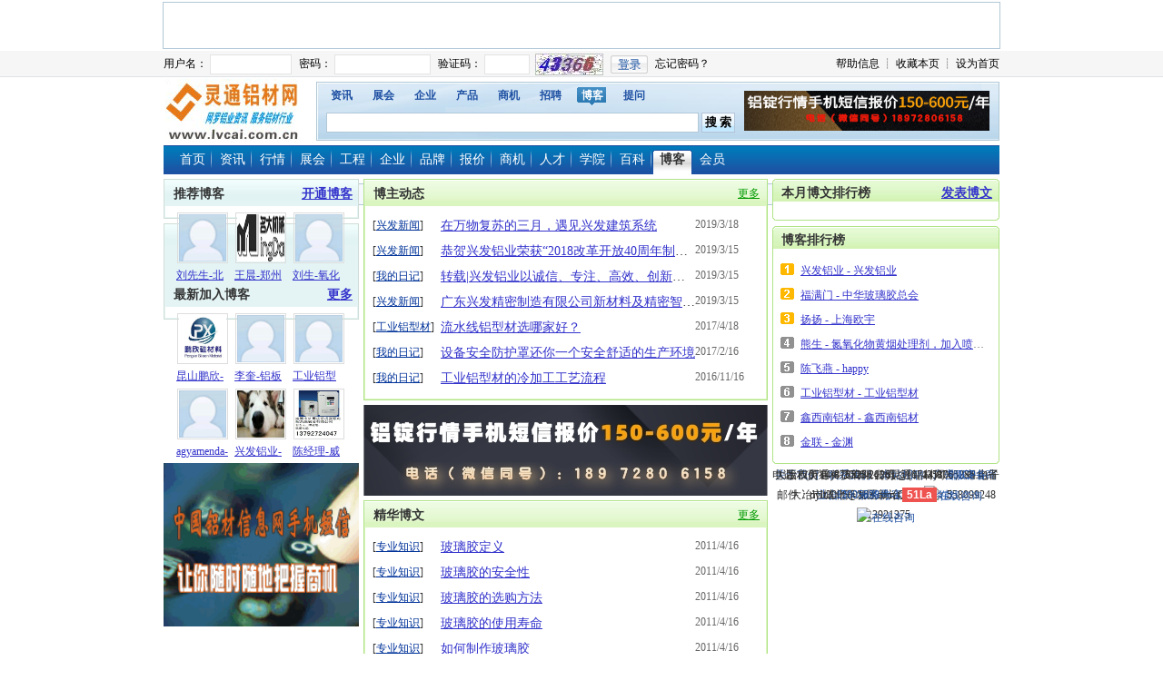

--- FILE ---
content_type: text/html; charset=utf-8
request_url: http://www.lvcai.com.cn/Blog/
body_size: 31004
content:

<!DOCTYPE html PUBLIC "-//W3C//DTD XHTML 1.0 Transitional//EN" "http://www.w3.org/TR/xhtml1/DTD/xhtml1-transitional.dtd">
<html xmlns="http://www.w3.org/1999/xhtml">
<head id="Head1"><meta http-equiv="Content-Type" content="text/html; charset=utf-8" /><title>
	
        
    灵通铝材博客网
    -

        灵通铝材网
        
    
</title><meta http-equiv="X-UA-Compatible" content="IE=EmulateIE7" />
    <meta name="keywords" content="铝材知识 铝材技术 铝业管理 铝门窗生产制作 铝家具生产制作" />
    <meta name="description" content="铝材知识、铝材技术、铝业企业管理 等铝门窗生产制作 铝家具生产制作相关知识的探讨。 " />
<link rel="shortcut icon" href="/Content/Image/favicon.ico" type="image/x-icon" /><link href="../Content/Css/Shared.css" rel="stylesheet" type="text/css" />
    <link href="/Content/Css/Edu.css" rel="stylesheet" type="text/css" />

    <script language="javascript" type="text/javascript" src="/Scripts/Common.js"></script>
    </head>
<body>
    
    <!--广告-->
    <div class="top_ad">
        <iframe src="/Ad/Details/6d1bb78878a54121a1967c34b565t0tt" scrolling="no" frameborder="0"
            width="100%" height="50"></iframe>
    </div>

    <div class="top_box">
        <iframe src="/Account/AccountBox" scrolling="no" frameborder="0" width="100%" height="100%">
        </iframe>
    </div>
    <div class="box">
        <div class="head">
            <div class="logo" title="灵通铝材网">
            </div>
            <div class="search">
                
    <div class="search_menu">
        <ul>
            <li><a href="/News/">资讯</a></li>
            <li><a href="/Expo/">展会</a></li>
            <li><a href="/Company/Index">企业</a></li>
            <li><a href="/Price/">产品</a></li>
            <li><a href="/Business">商机</a></li>
            <li><a href="/Job/">招聘</a></li>
            <li><a href="/Blog/" class="selected">博客</a></li>
            <li><a href="/Edu/">提问</a></li>
            <li class="search_form">
                <form name="search" method="post" action="/Blog/Search/">
                <input type="text" name="keyword" size="50" maxlength="15" class="search_input" />
                <input type="submit" name="query" class="search_btn" value=" 搜 索 " />
                </form>
            </li>
        </ul>
    </div>

                <div class="head_ad">
                    <iframe src="/Ad/Details/b97dbe74750c40b3a1e39dfde48735ea" scrolling="no" frameborder="0"
                        width="270" height="45"></iframe>
                </div>
            </div>
            <div class="head_menu">
                
<ul>
    <li class="extra" ><a href="/">首页</a></li>
    <li class="extra"><a href="/News/">资讯</a></li>
    <li class="extra"><a href="/News/Catalog/Market">行情</a></li>
    <li class="extra"><a href="/Expo/">展会</a></li>
    <li class="extra"><a href="/News/Catalog/Project">工程</a></li>
    <li class="extra"><a href="/Company/Index">企业</a></li>
    <li class="extra"><a href="/Brand/">品牌</a></li>
    <li class="extra"><a href="/Price/">报价</a></li>
    <li class="extra"><a href="/Business/">商机</a></li>
    <li class="extra"><a href="/Job/">人才</a></li>
    <li class="extra"><a href="/Edu/">学院</a></li>
    <li class="extra"><a href="/News/Catalog/Baike">百科</a></li>
    <li class="current"><a href="/Blog/">博客</a></li>
    
    <li class="last"><a href="/Account/Login">会员</a></li>
    
</ul>

                <div class="channel">
                 <!--   行业博客 -->
                </div>
            </div>
        </div>
        
    <div id="EduBox">
        <div id="homezuo">
            <div id="bluebox">
                <div id="tit" class="m">
                    <span class="left">推荐博客</span><span class="right blue"><a href="/User/Home/?url=/User/Blog/"
                        target="Manager">开通博客</a></span>
                    <div class="clr">
                    </div>
                </div>
                <div id="contect" class="blue">
                    <ul style="width: 192px; padding-left: 6px;">
                        
                        <li style="float: left; width: 62px; padding-right: 2px;">
                            <div id="touxiang">
                                <a href="/Space/Index/hklmc" target="_blank">
                                    <img src="/Content/Image/NoFace.jpg"
                                        border="0" alt="刘先生 - 北京鸿凯莱门窗www.hklmc.com" /></a>
                            </div>
                            <div style="height: 25px; line-height: 25px; overflow: hidden">
                                <a href="/Space/Index/hklmc" target="_blank">
                                    刘先生-北京鸿凯莱门窗www.hklmc.com</a>
                            </div>
                        </li>
                        
                        <li style="float: left; width: 62px; padding-right: 2px;">
                            <div id="touxiang">
                                <a href="/Space/Index/weilaijx" target="_blank">
                                    <img src="/Upload/Blog/20120131091531446.jpg"
                                        border="0" alt="王晨 - 郑州名大机械设备有限公司" /></a>
                            </div>
                            <div style="height: 25px; line-height: 25px; overflow: hidden">
                                <a href="/Space/Index/weilaijx" target="_blank">
                                    王晨-郑州名大机械设备有限公司</a>
                            </div>
                        </li>
                        
                        <li style="float: left; width: 62px; padding-right: 2px;">
                            <div id="touxiang">
                                <a href="/Space/Index/yanghua" target="_blank">
                                    <img src="/Content/Image/NoFace.jpg"
                                        border="0" alt="刘生 - 氧化线专家" /></a>
                            </div>
                            <div style="height: 25px; line-height: 25px; overflow: hidden">
                                <a href="/Space/Index/yanghua" target="_blank">
                                    刘生-氧化线专家</a>
                            </div>
                        </li>
                        
                    </ul>
                </div>
            </div>
            <div id="bluebox" style="margin-top: 5px;">
                <div id="tit" class="m">
                    <span class="left">最新加入博客</span><span class="right blue"><a href="/Blog/List">更多</a></span>
                    <div class="clr">
                    </div>
                </div>
                <div id="contect" class="blue">
                    <ul style="width: 192px; padding-left: 6px;">
                        
                        <li style="float: left; width: 62px; padding-right: 2px;">
                            <div id="touxiang">
                                <a href="/Space/Index/kunshan1230" target="_blank">
                                    <img src="/Upload/Blog/20230424121108556.jpg"
                                        border="0" alt="昆山鹏欣 - 昆山鹏欣硅材料" /></a>
                            </div>
                            <div style="height: 25px; line-height: 25px; overflow: hidden">
                                <a href="/Space/Index/kunshan1230" target="_blank">
                                    昆山鹏欣-昆山鹏欣硅材料</a>
                            </div>
                        </li>
                        
                        <li style="float: left; width: 62px; padding-right: 2px;">
                            <div id="touxiang">
                                <a href="/Space/Index/zzlvban" target="_blank">
                                    <img src="/Content/Image/NoFace.jpg"
                                        border="0" alt="李奎 - 铝板铝卷带优质知识分享" /></a>
                            </div>
                            <div style="height: 25px; line-height: 25px; overflow: hidden">
                                <a href="/Space/Index/zzlvban" target="_blank">
                                    李奎-铝板铝卷带优质知识分享</a>
                            </div>
                        </li>
                        
                        <li style="float: left; width: 62px; padding-right: 2px;">
                            <div id="touxiang">
                                <a href="/Space/Index/apsbd_2012" target="_blank">
                                    <img src="/Content/Image/NoFace.jpg"
                                        border="0" alt="工业铝型材 - 工业铝型材" /></a>
                            </div>
                            <div style="height: 25px; line-height: 25px; overflow: hidden">
                                <a href="/Space/Index/apsbd_2012" target="_blank">
                                    工业铝型材-工业铝型材</a>
                            </div>
                        </li>
                        
                        <li style="float: left; width: 62px; padding-right: 2px;">
                            <div id="touxiang">
                                <a href="/Space/Index/agyamenda" target="_blank">
                                    <img src="/Content/Image/NoFace.jpg"
                                        border="0" alt="agyamenda - 蓝蓝天空" /></a>
                            </div>
                            <div style="height: 25px; line-height: 25px; overflow: hidden">
                                <a href="/Space/Index/agyamenda" target="_blank">
                                    agyamenda-蓝蓝天空</a>
                            </div>
                        </li>
                        
                        <li style="float: left; width: 62px; padding-right: 2px;">
                            <div id="touxiang">
                                <a href="/Space/Index/gdxingfa2015" target="_blank">
                                    <img src="/Upload/Blog/20150901145935831.jpg"
                                        border="0" alt="兴发铝业 - 兴发铝业" /></a>
                            </div>
                            <div style="height: 25px; line-height: 25px; overflow: hidden">
                                <a href="/Space/Index/gdxingfa2015" target="_blank">
                                    兴发铝业-兴发铝业</a>
                            </div>
                        </li>
                        
                        <li style="float: left; width: 62px; padding-right: 2px;">
                            <div id="touxiang">
                                <a href="/Space/Index/pidaibianpin" target="_blank">
                                    <img src="/Upload/Blog/20150701102804212.jpg"
                                        border="0" alt="陈经理 - 威海市矿用皮带机变频电控系统安装有限公司" /></a>
                            </div>
                            <div style="height: 25px; line-height: 25px; overflow: hidden">
                                <a href="/Space/Index/pidaibianpin" target="_blank">
                                    陈经理-威海市矿用皮带机变频电控系统安装有限公司</a>
                            </div>
                        </li>
                        
                    </ul>
                </div>
            </div>
            <div class="left_ad">
                <iframe src="/Ad/Details/10dbbdf0f74d4ae7ad90052623dea1b8" scrolling="no" frameborder="0"
                    width="215" height="180"></iframe>
            </div>
        </div>
        <div id="homezhong">
            <div id="lvsebox" style="margin-bottom: 5px;">
                <div id="tit">
                    <span class="left m">博主动态</span><span class="right green"><a href="/BlogArticle/Index/0,1">更多</a></span>
                    <div class="clr">
                    </div>
                </div>
                <div id="contect">
                    <table width="100%" border="0" cellspacing="0" cellpadding="0">
                        <tr>
                            <td>
                                
                                <div class="tiao">
                                    <ul>
                                        <li class="li1 blue2">[<a href="/Space/Article/gdxingfa2015,36314f8feb244364a96d45c10c236c10,1">兴发新闻</a>]</li>
                                        <li class="li2 blue jiezhi"><a href="/Space/ArticleDetails/1aef6b7059504871b32bbd66f7ed2c8c" target="_blank">
                                            在万物复苏的三月，遇见兴发建筑系统</a></li>
                                        <li class="li3">
                                            2019/3/18</li>
                                    </ul>
                                    <div class="clr">
                                    </div>
                                </div>
                                
                                <div class="tiao">
                                    <ul>
                                        <li class="li1 blue2">[<a href="/Space/Article/gdxingfa2015,36314f8feb244364a96d45c10c236c10,1">兴发新闻</a>]</li>
                                        <li class="li2 blue jiezhi"><a href="/Space/ArticleDetails/ea5ae0626fc74cb5a3edf6feb8347ee8" target="_blank">
                                            恭贺兴发铝业荣获“2018改革开放40周年制造业功勋企业”称号</a></li>
                                        <li class="li3">
                                            2019/3/15</li>
                                    </ul>
                                    <div class="clr">
                                    </div>
                                </div>
                                
                                <div class="tiao">
                                    <ul>
                                        <li class="li1 blue2">[<a href="/Space/Article/gdxingfa2015,,1">我的日记</a>]</li>
                                        <li class="li2 blue jiezhi"><a href="/Space/ArticleDetails/1c199b9f8cf94c6881a44475ed5dc7fd" target="_blank">
                                            转载|兴发铝业以诚信、专注、高效、创新书写中国创造奇迹</a></li>
                                        <li class="li3">
                                            2019/3/15</li>
                                    </ul>
                                    <div class="clr">
                                    </div>
                                </div>
                                
                                <div class="tiao">
                                    <ul>
                                        <li class="li1 blue2">[<a href="/Space/Article/gdxingfa2015,36314f8feb244364a96d45c10c236c10,1">兴发新闻</a>]</li>
                                        <li class="li2 blue jiezhi"><a href="/Space/ArticleDetails/a0d5181840244f86a0d6477a472e13cc" target="_blank">
                                            广东兴发精密制造有限公司新材料及精密智造项目奠基仪式圆满落幕！</a></li>
                                        <li class="li3">
                                            2019/3/15</li>
                                    </ul>
                                    <div class="clr">
                                    </div>
                                </div>
                                
                                <div class="tiao">
                                    <ul>
                                        <li class="li1 blue2">[<a href="/Space/Article/gdxingfa2015,4f8fe8de810c4904a48735d3a132e325,1">工业铝型材</a>]</li>
                                        <li class="li2 blue jiezhi"><a href="/Space/ArticleDetails/a8d48f1769ab4e79a00aa98206bff3d7" target="_blank">
                                            流水线铝型材选哪家好？</a></li>
                                        <li class="li3">
                                            2017/4/18</li>
                                    </ul>
                                    <div class="clr">
                                    </div>
                                </div>
                                
                                <div class="tiao">
                                    <ul>
                                        <li class="li1 blue2">[<a href="/Space/Article/apsbd_2012,,1">我的日记</a>]</li>
                                        <li class="li2 blue jiezhi"><a href="/Space/ArticleDetails/7c6469d7282944289d15a2eadd9e7fc5" target="_blank">
                                            设备安全防护罩还你一个安全舒适的生产环境</a></li>
                                        <li class="li3">
                                            2017/2/16</li>
                                    </ul>
                                    <div class="clr">
                                    </div>
                                </div>
                                
                                <div class="tiao">
                                    <ul>
                                        <li class="li1 blue2">[<a href="/Space/Article/gdxingfa2015,,1">我的日记</a>]</li>
                                        <li class="li2 blue jiezhi"><a href="/Space/ArticleDetails/ead4e84e603341d9b940b6c2e7084ea7" target="_blank">
                                            工业铝型材的冷加工工艺流程</a></li>
                                        <li class="li3">
                                            2016/11/16</li>
                                    </ul>
                                    <div class="clr">
                                    </div>
                                </div>
                                
                            </td>
                        </tr>
                    </table>
                </div>
            </div>
            <div class="center_ad">
                <iframe src="/Ad/Details/8bc975b9ec1d41ff8b8e49c3746b771b" scrolling="no" frameborder="0"
                    width="445" height="100"></iframe>
            </div>
            <div id="lvsebox" style="margin-bottom: 5px;">
                <div id="tit">
                    <span class="left m">精华博文</span><span class="right green"><a href="/BlogArticle/Index/1,1">更多</a></span>
                    <div class="clr">
                    </div>
                </div>
                <div id="contect">
                    <table width="100%" border="0" cellspacing="0" cellpadding="0">
                        <tr>
                            <td>
                                
                                <div class="tiao">
                                    <ul>
                                        <li class="li1 blue2">[<a href="/Space/Article/ffmjy,7b264acc23924ecd841faf4d4bb113ff,1">专业知识</a>]</li>
                                        <li class="li2 blue jiezhi"><a href="/Space/ArticleDetails/6e652f6b934f4558b3741d0e7a40f6a9" target="_blank">
                                            玻璃胶定义</a></li>
                                        <li class="li3">
                                            2011/4/16</li>
                                    </ul>
                                    <div class="clr">
                                    </div>
                                </div>
                                
                                <div class="tiao">
                                    <ul>
                                        <li class="li1 blue2">[<a href="/Space/Article/ffmjy,7b264acc23924ecd841faf4d4bb113ff,1">专业知识</a>]</li>
                                        <li class="li2 blue jiezhi"><a href="/Space/ArticleDetails/26f156a742764bcb89d993b72db07656" target="_blank">
                                            玻璃胶的安全性</a></li>
                                        <li class="li3">
                                            2011/4/16</li>
                                    </ul>
                                    <div class="clr">
                                    </div>
                                </div>
                                
                                <div class="tiao">
                                    <ul>
                                        <li class="li1 blue2">[<a href="/Space/Article/ffmjy,7b264acc23924ecd841faf4d4bb113ff,1">专业知识</a>]</li>
                                        <li class="li2 blue jiezhi"><a href="/Space/ArticleDetails/9b2a9b83e6eb42a58a8f5d632a741c54" target="_blank">
                                            玻璃胶的选购方法</a></li>
                                        <li class="li3">
                                            2011/4/16</li>
                                    </ul>
                                    <div class="clr">
                                    </div>
                                </div>
                                
                                <div class="tiao">
                                    <ul>
                                        <li class="li1 blue2">[<a href="/Space/Article/ffmjy,7b264acc23924ecd841faf4d4bb113ff,1">专业知识</a>]</li>
                                        <li class="li2 blue jiezhi"><a href="/Space/ArticleDetails/cc98d06f1ffe4e2abc992364512ee707" target="_blank">
                                            玻璃胶的使用寿命</a></li>
                                        <li class="li3">
                                            2011/4/16</li>
                                    </ul>
                                    <div class="clr">
                                    </div>
                                </div>
                                
                                <div class="tiao">
                                    <ul>
                                        <li class="li1 blue2">[<a href="/Space/Article/ffmjy,7b264acc23924ecd841faf4d4bb113ff,1">专业知识</a>]</li>
                                        <li class="li2 blue jiezhi"><a href="/Space/ArticleDetails/0d7d5808157e48d69a784a6a9bfd4337" target="_blank">
                                            如何制作玻璃胶</a></li>
                                        <li class="li3">
                                            2011/4/16</li>
                                    </ul>
                                    <div class="clr">
                                    </div>
                                </div>
                                
                                <div class="tiao">
                                    <ul>
                                        <li class="li1 blue2">[<a href="/Space/Article/dyltxx,107e541ed780416aa6c61f58f22ea18c,1">行情分享</a>]</li>
                                        <li class="li2 blue jiezhi"><a href="/Space/ArticleDetails/3a6b63482b554c9d91f52651d0a6ad85" target="_blank">
                                            波动之势主导基本金属市场</a></li>
                                        <li class="li3">
                                            2011/4/16</li>
                                    </ul>
                                    <div class="clr">
                                    </div>
                                </div>
                                
                            </td>
                        </tr>
                    </table>
                </div>
            </div>
        </div>
        <div id="homeyou">
            <div id="youbox" style="margin-bottom: 5px;">
                <div class="top">
                    <div class="tit m">
                        <span class="left">本月博文排行榜</span><span style="margin-right: 8px;" class="right blue"><a
                            href="/User/Home/?url=/User/BlogArticle/Create" target="Manager">发表博文</a></span>
                        <div class="clr">
                        </div>
                    </div>
                </div>
                <div class="contect">
                    <div style="background-color: #FFFFFF; padding: 5px;">
                        <ul id="youph" class="blue">
                            
                        </ul>
                        <div class="clr">
                        </div>
                    </div>
                </div>
                <div class="di">
                </div>
            </div>
            <div id="youbox">
                <div class="top">
                    <div class="tit m">
                        博客排行榜</div>
                </div>
                <div class="contect">
                    <div style="background-color: #FFFFFF; padding: 5px;">
                        <ul id="youph" class="blue">
                            
                            <li class="paihang1"><a href="/Space/Index/gdxingfa2015" title="兴发铝业 - 兴发铝业"
                                target="_blank">
                                兴发铝业
                                -
                                兴发铝业</a></li>
                            
                            <li class="paihang2"><a href="/Space/Index/ffmjy" title="福满门 - 中华玻璃胶总会"
                                target="_blank">
                                福满门
                                -
                                中华玻璃胶总会</a></li>
                            
                            <li class="paihang3"><a href="/Space/Index/yangmei" title="扬扬 - 上海欧宇"
                                target="_blank">
                                扬扬
                                -
                                上海欧宇</a></li>
                            
                            <li class="paihang4"><a href="/Space/Index/xionfhon" title="熊生 - 氮氧化物黄烟处理剂，加入喷淋塔"
                                target="_blank">
                                熊生
                                -
                                氮氧化物黄烟处理剂，加入喷淋塔</a></li>
                            
                            <li class="paihang5"><a href="/Space/Index/chen93" title="陈飞燕 - happy"
                                target="_blank">
                                陈飞燕
                                -
                                happy</a></li>
                            
                            <li class="paihang6"><a href="/Space/Index/apsbd_2012" title="工业铝型材 - 工业铝型材"
                                target="_blank">
                                工业铝型材
                                -
                                工业铝型材</a></li>
                            
                            <li class="paihang7"><a href="/Space/Index/xxnlc2015" title="鑫西南铝材 - 鑫西南铝材"
                                target="_blank">
                                鑫西南铝材
                                -
                                鑫西南铝材</a></li>
                            
                            <li class="paihang8"><a href="/Space/Index/goldalchem" title="金联 - 金渊"
                                target="_blank">
                                金联
                                -
                                金渊</a></li>
                            
                        </ul>
                        <div class="clr">
                        </div>
                    </div>
                </div>
                <div class="di">
                </div>
            </div>
        </div>
    </div>

        <div class="footer">
            
<ul>
    <li class="foot_link"><a href="/News/Details/4766ea832057493ebccf1abd33276102">关于我们</a>
        - <a href="/News/Details/c9f8561877d84beeba71b6190d31dfd8">联系我们</a> - <a href="/News/Details/4aed5eca1e21403680fe479d9f3c8b8d">
            本站招聘</a> - <a href="/News/Details/9ec9ae228540469398ec364584b380a0">广告服务</a>
        - <a href="/News/Details/64011ea2cf3f453ebdd205c790d409a0">商业合作</a> - <a href="/News/Details/facc8841d107453f8cf9af5b6afa1993">
            服务内容</a> - <a href="/News/Details/826c9737645e454bba94560c68fe45da">服务条款</a>
    </li>
    <li>电话：(0714)8765286
        传真：(0714)8765285 
        电子邮件：dylt2006@163.com
        QQ群号：558099248  213921375
    </li>
    <li>
        大冶市灵通科技有限公司
        @
        （435100）湖北省大冶市城北开发区新冶大道
        <a href="http://wpa.qq.com/msgrd?V=1&amp;Uin=235426642&amp;Site=中国铝材信息网&amp;Menu=yes"
            target="blank">
            <img alt="在线咨询" src="http://wpa.qq.com/pa?p=1:235426642:1" border="0" align="absmiddle" /></a>
        <a href="http://wpa.qq.com/msgrd?V=1&amp;Uin=437480404&amp;Site=中国铝材信息网&amp;Menu=yes"
            target="blank">
            <img alt="在线咨询" src="http://wpa.qq.com/pa?p=1:437480404:1" border="0" align="absmiddle" /></a>
    </li>
    <li>
         版权所有 &#169; 2006-2026灵通铝材网
        <a href="https://beian.miit.gov.cn/" target="_blank">鄂ICP备12005698号-1</a>
        <script language="javascript" type="text/javascript" src="http://js.users.51.la/4660559.js"></script>
        <noscript>
            <a href="http://www.51.la/?4660559" target="_blank">
                <img alt="&#x6211;&#x8981;&#x5566;&#x514D;&#x8D39;&#x7EDF;&#x8BA1;" src="http://img.users.51.la/4660559.asp"
                    style="border: none" /></a></noscript>
    </li>
</ul>

        </div>
    </div>
</body>
</html>


--- FILE ---
content_type: text/html; charset=utf-8
request_url: http://www.lvcai.com.cn/Ad/Details/6d1bb78878a54121a1967c34b565t0tt
body_size: 2257
content:


<!DOCTYPE html PUBLIC "-//W3C//DTD XHTML 1.0 Transitional//EN" "http://www.w3.org/TR/xhtml1/DTD/xhtml1-transitional.dtd">
<html xmlns="http://www.w3.org/1999/xhtml">
<head><meta http-equiv="Content-Type" content="text/html; charset=utf-8" /><title>
	广告页
</title><meta http-equiv="X-UA-Compatible" content="IE=EmulateIE7" /><link href="../../Content/Css/Shared.css" rel="stylesheet" type="text/css" />
    <style type="text/css">
        .details
        {
            width: 100%;
            height: 100%;
            overflow: hidden;
        }
        .details ul
        {
            width: 100%;
            height: 100%;
            overflow: hidden;
        }
        .details ul li
        {
            float: left;
            text-align: center;
            vertical-align: middle;
            line-height: 60px;
            overflow: hidden;
        }
        .details ul li a
        {
            color: #FF0000;
            font-size: 46px;
            font-weight: bold;
            font-family: 黑体;
        }
    </style>
</head>
<body>
    <div class="details">
        <ul>
            
            <li style="width: 920px; height: 50px"><a href=""
                target="_blank">
                
                <object classid="clsid:D27CDB6E-AE6D-11cf-96B8-444553540000" codebase="http://download.macromedia.com/pub/shockwave/cabs/flash/swflash.cab#version=6,0,29,0"
                    align="left" width="920" height="50">
                    <param name="movie" value="/Upload/Ad/20110824215652140.swf" />
                    <param name="quality" value="high" />
                    <param name="scale" value="exactfit" />
                    <param name="menu" value="false" />
                    <param name="wmode" value="opaque" />
                    <embed src="/Upload/Ad/20110824215652140.swf" width="920" height="50" quality="high"
                        pluginspage="http://www.macromedia.com/go/getflashplayer" type="application/x-shockwave-flash"
                        menu="false" wmode="opaque" align="left"></embed>
                </object>
                
            </a></li>
            
        </ul>
    </div>
</body>
</html>


--- FILE ---
content_type: text/html; charset=utf-8
request_url: http://www.lvcai.com.cn/Account/AccountBox
body_size: 2273
content:

<!DOCTYPE html PUBLIC "-//W3C//DTD XHTML 1.0 Transitional//EN" "http://www.w3.org/TR/xhtml1/DTD/xhtml1-transitional.dtd">
<html xmlns="http://www.w3.org/1999/xhtml">
<head><meta http-equiv="Content-Type" content="text/html; charset=utf-8" /><title>
	账户控制区 - 中国铝材信息网
</title><meta http-equiv="X-UA-Compatible" content="IE=EmulateIE7" /><link href="../Content/Css/Shared.css" rel="stylesheet" type="text/css" />
    <script language="javascript" type="text/javascript">
        function reloadImg() {
            var i = Math.random();
            document.getElementById("ValidateCode").src = "/Account/GetValidateCode?" + i;
        }
    </script>
    <base target="_parent" />
</head>
<body style="background-color: #F6F6F6;">
    <div class="top_account">
        
        <form action="/Account/Login" name="Login" method="post">
        <ul>
            <li>用户名：
                <input type="text" name="YHBH" size="10" maxlength="30" />
            </li>
            <li>密码：
                <input type="password" name="YHMM" size="12" maxlength="30" />
            </li>
            <li>验证码：
                <input type="text" name="CODE" size="5" maxlength="5" />&nbsp;
                <img id="ValidateCode" style="cursor: pointer;" align="middle" src="/Account/GetValidateCode"
                    alt="看不清楚？点击更换" onclick="reloadImg();" />
            </li>
            <li>
                <input name="btSubmit" id="btSubmit" type="image" class="btn" src="/Content/Image/login_btn.gif" />
            </li>
            <li><a href="/Account/FindPwd">忘记密码？</a></li>
            <li><a href="/Account/Register">我要注册成为会员</a></li>
        </ul>
        </form>
        
        <div class="shortMenu">
            <a href="/News/Catalog/bangzhuxinxi">帮助信息</a> ┊ <a href="javascript:void(0)" onclick="javascript:window.external.AddFavorite(location.href,document.title)">
                收藏本页</a> ┊ <a href="javascript:void(0)" onclick="this.style.behavior='url(#default#homepage)';this.setHomePage('http://www.lvcai.com.cn/');">
                    设为首页</a>
        </div>
    </div>
</body>
</html>


--- FILE ---
content_type: text/html; charset=utf-8
request_url: http://www.lvcai.com.cn/Ad/Details/b97dbe74750c40b3a1e39dfde48735ea
body_size: 1539
content:


<!DOCTYPE html PUBLIC "-//W3C//DTD XHTML 1.0 Transitional//EN" "http://www.w3.org/TR/xhtml1/DTD/xhtml1-transitional.dtd">
<html xmlns="http://www.w3.org/1999/xhtml">
<head><meta http-equiv="Content-Type" content="text/html; charset=utf-8" /><title>
	广告页
</title><meta http-equiv="X-UA-Compatible" content="IE=EmulateIE7" /><link href="../../Content/Css/Shared.css" rel="stylesheet" type="text/css" />
    <style type="text/css">
        .details
        {
            width: 100%;
            height: 100%;
            overflow: hidden;
        }
        .details ul
        {
            width: 100%;
            height: 100%;
            overflow: hidden;
        }
        .details ul li
        {
            float: left;
            text-align: center;
            vertical-align: middle;
            line-height: 60px;
            overflow: hidden;
        }
        .details ul li a
        {
            color: #FF0000;
            font-size: 46px;
            font-weight: bold;
            font-family: 黑体;
        }
    </style>
</head>
<body>
    <div class="details">
        <ul>
            
            <li style="width: 275px; height: 45px"><a href="http://www.lvcai.com.cn/News/Details/facc8841d107453f8cf9af5b6afa1993"
                target="_blank">
                
                <img src="/Upload/Ad/20220114152836865.png" width="275" height="45" alt="" />
                
            </a></li>
            
        </ul>
    </div>
</body>
</html>


--- FILE ---
content_type: text/html; charset=utf-8
request_url: http://www.lvcai.com.cn/Ad/Details/10dbbdf0f74d4ae7ad90052623dea1b8
body_size: 1529
content:


<!DOCTYPE html PUBLIC "-//W3C//DTD XHTML 1.0 Transitional//EN" "http://www.w3.org/TR/xhtml1/DTD/xhtml1-transitional.dtd">
<html xmlns="http://www.w3.org/1999/xhtml">
<head><meta http-equiv="Content-Type" content="text/html; charset=utf-8" /><title>
	广告页
</title><meta http-equiv="X-UA-Compatible" content="IE=EmulateIE7" /><link href="../../Content/Css/Shared.css" rel="stylesheet" type="text/css" />
    <style type="text/css">
        .details
        {
            width: 100%;
            height: 100%;
            overflow: hidden;
        }
        .details ul
        {
            width: 100%;
            height: 100%;
            overflow: hidden;
        }
        .details ul li
        {
            float: left;
            text-align: center;
            vertical-align: middle;
            line-height: 60px;
            overflow: hidden;
        }
        .details ul li a
        {
            color: #FF0000;
            font-size: 46px;
            font-weight: bold;
            font-family: 黑体;
        }
    </style>
</head>
<body>
    <div class="details">
        <ul>
            
            <li style="width: 215px; height: 180px"><a href="http://www.lvcai.com.cn/News/Details/701b794e7427467e9fb77a3f2111926e"
                target="_blank">
                
                <img src="/Upload/Ad/float.gif" width="215" height="180" alt="" />
                
            </a></li>
            
        </ul>
    </div>
</body>
</html>


--- FILE ---
content_type: text/html; charset=utf-8
request_url: http://www.lvcai.com.cn/Ad/Details/8bc975b9ec1d41ff8b8e49c3746b771b
body_size: 1517
content:


<!DOCTYPE html PUBLIC "-//W3C//DTD XHTML 1.0 Transitional//EN" "http://www.w3.org/TR/xhtml1/DTD/xhtml1-transitional.dtd">
<html xmlns="http://www.w3.org/1999/xhtml">
<head><meta http-equiv="Content-Type" content="text/html; charset=utf-8" /><title>
	广告页
</title><meta http-equiv="X-UA-Compatible" content="IE=EmulateIE7" /><link href="../../Content/Css/Shared.css" rel="stylesheet" type="text/css" />
    <style type="text/css">
        .details
        {
            width: 100%;
            height: 100%;
            overflow: hidden;
        }
        .details ul
        {
            width: 100%;
            height: 100%;
            overflow: hidden;
        }
        .details ul li
        {
            float: left;
            text-align: center;
            vertical-align: middle;
            line-height: 60px;
            overflow: hidden;
        }
        .details ul li a
        {
            color: #FF0000;
            font-size: 46px;
            font-weight: bold;
            font-family: 黑体;
        }
    </style>
</head>
<body>
    <div class="details">
        <ul>
            
            <li style="width: 445px; height: 100px"><a href="http://www.lvcai.com.cn/class/40/194449.shtml"
                target="_blank">
                
                <img src="/Upload/Ad/20230102171402714.jpg" width="445" height="100" alt="" />
                
            </a></li>
            
        </ul>
    </div>
</body>
</html>


--- FILE ---
content_type: text/css
request_url: http://www.lvcai.com.cn/Content/Css/Edu.css
body_size: 12361
content:
/*公共样式*/
body
{
    margin: 0px;
    border: 0px;
    font-size: 12px;
    font-family: 宋体;
    background-color: #fff;
    color: #333;
    height: 100%;
}
form
{
    margin: 0px;
    padding: 0px;
}
ul
{
    list-style: none;
    margin: 0px;
    padding: 0px;
}
img
{
    border: 0px;
}
.clr
{
    clear: both;
}
.left
{
    float: left;
}
.right
{
    float: right;
}
/* 字体样式（大小、颜色、间距） */
.s
{
    font-size: 12px;
}
.m
{
    font-size: 14px;
    font-weight: bold;
}
.c
{
    font-size: 14px;
}
.sm
{
    font-size: 12px;
    font-weight: bold;
}
.font_en
{
    font-family: Arial;
}
.c_huang
{
    color: #792500;
}
.c_green
{
    color: #009900;
}
.c_orange
{
    color: #FF6600;
}
.c_hong
{
    color: #FF0000;
}
.c_bai
{
    color: #FFFFFF;
}
.c_hui
{
    color: #888888;
}
.lh13
{
    line-height: 130%;
}
.lh14
{
    line-height: 140%;
}
.lh15
{
    line-height: 150%;
}
.lh18
{
    line-height: 180%;
}
.lh20
{
    line-height: 200%;
}
/* 链接样式*/
a:link
{
    color: #333;
    text-decoration: none;
}
a:visited
{
    color: #333;
    text-decoration: none;
}
a:hover
{
    color: #FF6600;
    text-decoration: underline;
}
.orange a, .orange a:link, .orange a:visited
{
    color: #792500;
    text-decoration: none;
}
.orange a:hover
{
    color: #FF6600;
    text-decoration: underline;
}
.red a, .red a:link, .red a:visited
{
    color: #FF0000;
    text-decoration: none;
}
.red a:hover
{
    color: #FF6600;
    text-decoration: underline;
}
.blue a, .blue a:link, .blue a:visited
{
    color: #3333cc;
    text-decoration: underline;
}
.blue a:hover
{
    color: #ff7300;
    text-decoration: none;
}
.blue2 a, .blue2 a:link, .blue2 a:visited
{
    color: #003399;
    text-decoration: underline;
}
.blue2 a:hover
{
    color: #ff7300;
    text-decoration: none;
}
.green a, .green a:link, .green a:visited
{
    color: #009900;
    text-decoration: underline;
}
.green a:hover
{
    color: #ff7300;
    text-decoration: none;
}
.white a, .white a:link, .white a:visited
{
    color: #ffffff;
    text-decoration: none;
}
.white a:hover
{
    color: #ffffff;
    text-decoration: underline;
}
.xia_xuxian
{
    border-bottom: 1px dashed #CECECE;
    padding-bottom: 2px;
}
ul.lid_ico li
{
    background: url(/Content/Image/d_ico.gif) 5px 8px no-repeat;
    padding-left: 15px;
    line-height: 180%;
    white-space: nowrap;
    overflow: hidden;
    -o-text-overflow: ellipsis; /* for Opera */
    text-overflow: ellipsis; /* for IE */
}

/*首页*/
#EduBox
{
    width: 920px;
    padding-bottom: 5px;
    margin: 0 auto;
}
#homezuo
{
    float: left;
    width: 215px;
}
#homezhong
{
    float: left;
    margin: 0px 5px 0px 5px;
    width: 445px;
    display: inline;
}
#homeyou
{
    float: right;
    width: 250px;
}
#bluebox
{
    background: url(/Content/Image/bluebg.gif) repeat-x top;
    background-color: #e4f4f4;
    border: 1px solid #cfddd6;
    margin-bottom: 5px;
}
#bluebox #tit
{
    padding-left: 10px;
    padding-top: 7px;
    padding-bottom: 3px;
    padding-right: 6px;
}
#bluebox #contect
{
    margin: 1px;
    background-color: #FFFFFF;
    padding: 6px;
}
#bluebox #contect .fltop
{
    padding-top: 2px;
    padding-bottom: 4px;
    margin-top: 8px;
}
#bluebox #contect .flcon
{
    line-height: 170%;
    margin-top: 3px;
    margin-bottom: 3px;
}
#bluebox #contect .flcon li
{
    float: left;
    display: block;
    white-space: normal !important;
    white-space: nowrap;
    padding-left: 2px;
    padding-right: 8px;
    width: 80px;
}
.left_ad
{
    margin-bottom: 5px;
    width: 215px;
    height: 180px;
}
#lvsebox
{
    background: url(/Content/Image/lvsebg.gif) repeat-x top;
    background-color: #dbf5c0;
    border: 1px solid #afe385;
}
#lvsebox #tit
{
    padding-left: 10px;
    padding-top: 7px;
    padding-bottom: 3px;
    padding-right: 8px;
}
#lvsebox #contect
{
    margin: 1px;
    background-color: #FFFFFF;
    padding: 8px;
}
#lvsebox #contect .tiao
{
    padding-top: 5px;
    padding-bottom: 5px;
}
#lvsebox #contect .tiao .li1
{
    float: left;
    width: 70px;
    margin-right: 5px;
}
#lvsebox #contect .tiao .li2
{
    float: left;
    width: 280px;
    font-size: 14px;
}
#lvsebox #contect .tiao .li3
{
    float: right;
    width: 70px;
    color: #666666;
}
.jiezhi
{
    display: block;
    white-space: nowrap;
    overflow: hidden;
    -o-text-overflow: ellipsis; /* for Opera */
    text-overflow: ellipsis; /* for IE */
}
.jfs
{
    background: url(/Content/Image/money.gif) no-repeat;
    margin-left: 8px;
    padding-left: 15px;
    padding-top: 1px;
    font-size: 12px;
    color: #FF9900;
}
.center_ad
{
    margin-bottom: 5px;
    width: 445px;
    height: 100px;
}
#youbox .top
{
    background: url(/Content/Image/youtopbg.gif) no-repeat;
    height: 25px;
}
#youbox .top .tit
{
    padding-left: 10px;
    padding-top: 7px;
    padding-bottom: 3px;
}
#youbox .contect
{
    background-color: #FFFFFF;
    border: 1px solid #afe385;
    border-top: none;
    border-bottom: none;
    padding-left: 3px;
    padding-right: 3px;
    color: #666;
}
#youbox .di
{
    background: url(/Content/Image/youboxdi.gif) no-repeat;
    height: 6px;
}
#youph
{
    margin-top: 6px;
}
#youph li
{
    display: block;
    width: 205px;
    padding-top: 5px;
    padding-bottom: 5px;
    white-space: nowrap;
    overflow: hidden;
    float: left;
    -o-text-overflow: ellipsis; /* for Opera */
    text-overflow: ellipsis; /* for IE */
}
#youph li:after
{
    content: " " !important;
    content: "...";
    padding-left: 3px;
    font-size: 12px;
}
.rec
{
    background: url(/Content/Image/listArrow.gif) no-repeat 0px 10px;
    padding-left: 12px;
}
.paihang1
{
    background: url(/Content/Image/icoph1.gif) no-repeat 0px 5px;
    padding-left: 22px;
}
.paihang2
{
    background: url(/Content/Image/icoph2.gif) no-repeat 0px 5px;
    padding-left: 22px;
}
.paihang3
{
    background: url(/Content/Image/icoph3.gif) no-repeat 0px 5px;
    padding-left: 22px;
}
.paihang4
{
    background: url(/Content/Image/icoph4.gif) no-repeat 0px 5px;
    padding-left: 22px;
}
.paihang5
{
    background: url(/Content/Image/icoph5.gif) no-repeat 0px 5px;
    padding-left: 22px;
}
.paihang6
{
    background: url(/Content/Image/icoph6.gif) no-repeat 0px 5px;
    padding-left: 22px;
}
.paihang7
{
    background: url(/Content/Image/icoph7.gif) no-repeat 0px 5px;
    padding-left: 22px;
}
.paihang8
{
    background: url(/Content/Image/icoph8.gif) no-repeat 0px 5px;
    padding-left: 22px;
}

/*详细/列表*/
#listdh
{
    background: url(/Content/Image/listboxtop_xian.gif) repeat-x bottom;
    height: 31px;
    padding-left: 15px;
}
#listdh .dhon
{
    float: left;
    background: url(/Content/Image/listtitbg.gif) repeat-x;
    padding-left: 8px;
    padding-right: 8px;
    padding-top: 8px;
    height: 22px;
    border: 1px solid #afe385;
    border-bottom: none;
    margin-right: 8px;
}
#listdh .dhon .tit
{
    background: url(/Content/Image/ico1.gif) no-repeat 0px 5px;
    padding-left: 12px;
    color: #008800;
}
#listdh .dhno
{
    float: left;
    border: 1px solid #DDDDDD;
    border-bottom: none;
    padding-left: 8px;
    padding-right: 8px;
    height: 20px;
    padding-top: 8px;
    margin-right: 8px;
}
#fenye
{
    padding-top: 20px;
    padding-bottom: 20px;
    text-align: center;
    background-color: #FFFFFF;
}
#listlb
{
    padding: 5px;
    padding-top: 8px;
}
#listlb .tiao
{
    padding-top: 9px;
    padding-bottom: 8px;
    border-bottom: 1px dashed #cecece;
}
#listlb .tiao li
{
    float: left;
    padding-left: 2px;
    padding-right: 3px;
    color: #666666;
}
#listlb .tiao .w85
{
    width: 85px;
}
#listlb .tiao .w60
{
    width: 60px;
}
#listlb .tiao .w110
{
    width: 110px;
}
#listlb .tiao .w150
{
    width: 150px;
}
#listlb .tiao .w260
{
    width: 260px;
}
#listlb .tiao .w380
{
    width: 380px;
}
#listlb .tiao .w450
{
    width: 485px;
}
#listlb .tiao .w520
{
    width: 520px;
}
#listlb .tiao .w65
{
    width: 70px;
    text-align: center;
}
#listlb .tiao .sz0
{
    font-weight: bold;
    color: #FF9900;
}
#left
{
    float: left;
    width: 665px;
}
#zslist
{
    border: 1px solid #bfe99d;
    padding: 2px;
    margin-top: 12px;
}
#wtbox
{
    background: url(/Content/Image/lvsebg.gif) repeat-x top;
    background-color: #e0f6c9;
    border: 1px solid #bfe99d;
}
#wtbox .tit_djj
{
    float: left;
    background: url(/Content/Image/ico3.gif) no-repeat;
    margin-left: 6px !important;
    margin-left: 4px;
    margin-top: 5px;
    padding-left: 22px;
    padding-top: 2px;
    padding-bottom: 3px;
    padding-right: 8px;
}
#wtbox .topyou
{
    float: right;
    background: url(/Content/Image/ico8.gif) no-repeat 0px 5px;
    margin-top: 3px;
    padding-left: 15px;
    padding-right: 10px;
    padding-top: 5px;
}
#wtbox #contect
{
    margin: 3px;
    background-color: #FFFFFF;
    padding: 8px;
}
#zjbox
{
    background: url(/Content/Image/huangsebg.gif) repeat-x top;
    background-color: #ffeebe;
    border: 1px solid #ffcb56;
    margin-top: 12px;
}
#zjbox .tit
{
    float: left;
    background: url(/Content/Image/ico_cpdf.gif) no-repeat;
    margin-left: 6px !important;
    margin-left: 4px;
    margin-top: 5px;
    padding-left: 22px;
    padding-top: 2px;
    padding-bottom: 3px;
    padding-right: 8px;
}
#zjbox #contect
{
    margin: 3px;
    background-color: #FFFFFF;
    padding: 8px;
}
#zjbox #contect .xian
{
    border-top: 1px dashed #ffcb56;
}
#hdbox
{
    background: url(/Content/Image/bluebg.gif) repeat-x top;
    background-color: #e4f4f4;
    border: 1px solid #cfddd6;
    margin-top: 12px;
}
#hdbox .tit
{
    float: left;
    background: url(/Content/Image/ico7.gif) no-repeat;
    margin-left: 6px !important;
    margin-left: 4px;
    margin-top: 5px;
    padding-left: 22px;
    padding-top: 2px;
    padding-bottom: 3px;
    padding-right: 8px;
}
#hdbox #contect
{
    margin: 3px;
    background-color: #FFFFFF;
    padding: 8px;
}
#hdbox #contect .qita
{
    margin-bottom: 6px;
    padding-bottom: 6px;
    border-bottom: 1px dashed #CECECE;
}
#huida
{
    padding: 12px;
    border: 1px solid #bfe99d;
    margin-top: 12px;
}
#huida .srk
{
    width: 500px;
    height: 150px;
    font-size: 12px;
}
#huida .tijiao
{
    width: 100px;
    height: 26px;
    padding-top: 3px;
    margin-top: 8px;
}
.boxzuo
{
    float: left;
    width: 75px;
    margin-left: 6px;
    margin-right: 10px;
    display: inline;
}
.boxzuo li
{
    padding-top: 4px;
    padding-bottom: 4px;
    word-break: break-all;
}
#touxiang
{
    padding: 1px;
}
#touxiang img
{
    border: 1px solid #ddd;
    margin: 0;
    padding: 1px;
    vertical-align: middle;
    width: 52px; 
    height: 52px;
}
.boxyou
{
    float: left;
    width: 550px;
}
.boxyou li
{
    padding-top: 5px;
    padding-bottom: 8px;
}
.boxyou h1
{
    font-size: 16px;
    font-weight: bold;
    line-height: 17px !important;
    line-height: 33px;
    margin-top: 0px !important;
    margin-top: -8px;
    margin-bottom: 0px;
    list-style: none;
}
.boxyou .caozuo
{
    float: left;
    margin-left: 5px;
    margin-right: 5px;
    background: url(/Content/Image/czbg.gif) no-repeat;
    width: 74px;
    height: 20px;
    text-align: center;
    padding-top: 4px;
}
.boxyou .textyou
{
    text-align: right;
}
.boxyou img
{
    border: 0;
    margin: 0;
    padding: 0;
    vertical-align: middle;
    max-width: 500px; /* FF IE7 */
    max-height: 500px; /* FF IE7 */
    _width: expression(this.width > 500 && this.width > this.height ? 500: true); /* IE6 */
    _height: expression(this.height > 500 ? 500 : true); /* IE6 */
}


--- FILE ---
content_type: application/javascript
request_url: http://www.lvcai.com.cn/Scripts/Common.js
body_size: 2813
content:
function ChangeNav(nav, list, id) {
    for (i = 0; i < nav.length; i++) {
        if (i == id && nav[i].style) {
            nav[i].className = "currentNav";
            list[i].style.display = "";
        } else {
            nav[i].className = "extNav";
            list[i].style.display = "none";
        }
    }
}

function ReSize(size) {
    var obj = document.getElementById("Content");
    obj.style.fontSize = size + "px";
}

//转到页码
function goPage(pageUrl) {
    var pageNo = document.getElementById("No");
    if (pageNo.value == "") {
        window.alert("请输入有效页码！");
        pageNo.focus();
    } else {
        if (pageUrl == null || pageUrl == "")
            pageUrl = window.location.pathname;
        window.location.href(pageUrl + pageNo.value);
    }
}

function checkspace(checkstr) {
    var str = '';
    for (i = 0; i < checkstr.length; i++) {
        str = str + ' ';
    }
    return (str == checkstr);
}

function checkComment() {
    if (checkspace(document.SendComment.PLRY.value)) {
        alert("用户名不能为空，请填写!");
        document.SendComment.PLRY.focus();
        return false;
    }
    var editor = FCKeditorAPI.GetInstance("PLNR");
    var plnr = editor.GetXHTML();
    if (checkspace(plnr)) {
        alert("评论内容不能为空，请填写!");
        return false;
    }
    if (plnr.length > 4000) {
        alert("评论内容不能超过4000个字符，请重新填写！");
        return false;
    }
    return true;
}

function checkBook() {
    if (checkspace(document.BookFrm.LYBT.value)) {
        alert("留言标题不能为空，请填写!");
        document.BookFrm.LYBT.focus();
        return false;
    }
    var editor = FCKeditorAPI.GetInstance("LYNR");
    var lynr = editor.GetXHTML();
    if (checkspace(lynr)) {
        alert("留言内容不能为空，请填写!");
        return false;
    }
    if (lynr.length > 4000) {
        alert("留言内容不能超过4000个字符，请重新填写！");
        return false;
    }
    if (checkspace(document.BookFrm.LYRY.value)) {
        alert("联系人不能为空，请填写!");
        document.BookFrm.LYRY.focus();
        return false;
    }
    if (checkspace(document.BookFrm.LXDH.value)) {
        alert("联系电话不能为空，请填写!");
        document.BookFrm.LXDH.focus();
        return false;
    }
    if (checkspace(document.BookFrm.DZYJ.value)) {
        alert("电子邮件不能为空，请填写!");
        document.BookFrm.DZYJ.focus();
        return false;
    }
    return true;
}

//收藏操作
function collection(title, url) {
    window.location.href = "/User/Collection/QuickCreate/?id=" + title + "," + url;
}